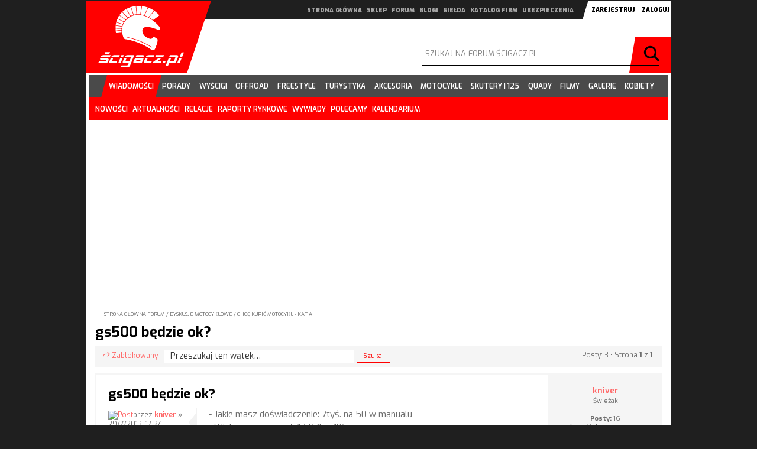

--- FILE ---
content_type: text/html; charset=UTF-8
request_url: https://forum.scigacz.pl/about91240.html
body_size: 43278
content:
<!-- placement Głównego billboardu 960x300 na stronie głównej serwisu   -->
<!--  -->
<!-- kod DFP SG_billboard_main -->
<!-- rozmiar DFP: 300x250, 320x70, 560x120, 950x200, 960x300 -->

<!DOCTYPE html>
<html dir="ltr" lang="pl">
<head>

<meta http-equiv="content-type" content="text/html; charset=UTF-8" />
<meta http-equiv="content-style-type" content="text/css" />
<meta http-equiv="content-language" content="pl" />
<meta http-equiv="imagetoolbar" content="no" />
<meta name="resource-type" content="document" />
<meta name="distribution" content="global" />
<meta name="keywords" content="" />
<meta name="description" content="Zobacz wątek - gs500 będzie ok?" />

<!-- TAG Google Analytics 4 dla Ścigacz wszystko --><!-- Google tag (gtag.js) -->
<script async src="https://www.googletagmanager.com/gtag/js?id=G-VE5BK39LHB"></script>
<script>
  window.dataLayer = window.dataLayer || [];
  function gtag(){dataLayer.push(arguments);}
  gtag('js', new Date());

  gtag('config', 'G-VE5BK39LHB');
</script>


<!-- TAG Google Analytics 4 dla forum --><!-- Google tag (gtag.js) -->
<script async src="https://www.googletagmanager.com/gtag/js?id=G-Y84J7SN38H"></script>
<script>
  window.dataLayer = window.dataLayer || [];
  function gtag(){dataLayer.push(arguments);}
  gtag('js', new Date());

  gtag('config', 'G-Y84J7SN38H');
</script>

<!-- GDPR Policy by Google -->
 
<script async src="https://pagead2.googlesyndication.com/pagead/js/adsbygoogle.js?client=ca-pub-6663269887505849"
     crossorigin="anonymous"></script>

<script data-ad-client="ca-pub-6663269887505849" async src="https://pagead2.googlesyndication.com/pagead/js/adsbygoogle.js"></script>

<!-- Facebook Pixel Code -->
<script>
  !function(f,b,e,v,n,t,s)
  {if(f.fbq)return;n=f.fbq=function(){n.callMethod?
  n.callMethod.apply(n,arguments):n.queue.push(arguments)};
  if(!f._fbq)f._fbq=n;n.push=n;n.loaded=!0;n.version='2.0';
  n.queue=[];t=b.createElement(e);t.async=!0;
  t.src=v;s=b.getElementsByTagName(e)[0];
  s.parentNode.insertBefore(t,s)}(window, document,'script',
  'https://connect.facebook.net/en_US/fbevents.js');
  fbq('init', '505297656647165');
  fbq('track', 'PageView');
</script>
<noscript><img height="1" width="1" style="display:none"
  src="https://www.facebook.com/tr?id=505297656647165&ev=PageView&noscript=1"
/></noscript>
<!-- End Facebook Pixel Code -->




<title>Zobacz wątek - gs500 będzie ok?</title>

<link rel="alternate" type="application/atom+xml" title="Kanał - Forum motocyklowe Ścigacz.pl" href="http://forum.scigacz.pl/feed.php" /><link rel="alternate" type="application/atom+xml" title="Kanał - Najnowsze wątki" href="http://forum.scigacz.pl/feed.php?mode=topics" /><link rel="alternate" type="application/atom+xml" title="Kanał - Dział - Chcę kupić motocykl - kat A" href="http://forum.scigacz.pl/feed.php?f=35" /><link rel="alternate" type="application/atom+xml" title="Kanał - Wątek - gs500 będzie ok?" href="http://forum.scigacz.pl/feed.php?f=35&amp;t=91240" />

<link href="https://fonts.googleapis.com/css?family=Exo:200,400,500,600,700,900" rel="stylesheet" type="text/css">
<script type="text/javascript">
// <![CDATA[
	var jump_page = 'Wprowadź numer strony, do której chcesz przejść:';
	var on_page = '1';
	var per_page = '';
	var base_url = '';
	var style_cookie = 'phpBBstyle';
	var style_cookie_settings = '; path=/; domain=.scigacz.pl';
	var onload_functions = new Array();
	var onunload_functions = new Array();

	

	/**
	* Find a member
	*/
	function find_username(url)
	{
		popup(url, 760, 570, '_usersearch');
		return false;
	}

	/**
	* New function for handling multiple calls to window.onload and window.unload by pentapenguin
	*/
	window.onload = function()
	{
		for (var i = 0; i < onload_functions.length; i++)
		{
			eval(onload_functions[i]);
		}
	};

	window.onunload = function()
	{
		for (var i = 0; i < onunload_functions.length; i++)
		{
			eval(onunload_functions[i]);
		}
	};

// ]]>
</script>
<script type="text/javascript" src="./styles/scigacz/template/styleswitcher.js"></script>
<script type="text/javascript" src="./styles/scigacz/template/forum_fn.js"></script>

<link href="./styles/scigacz/theme/print.css" rel="stylesheet" type="text/css" media="print" title="printonly" />
<link href="./style.php?id=2&amp;lang=pl&amp;sid=8aaab632e14f7032568990c6e3be3dc0" rel="stylesheet" type="text/css" media="screen, projection" />

<link href="./styles/scigacz/theme/normal.css" rel="stylesheet" type="text/css" title="A" />
<link href="./styles/scigacz/theme/medium.css" rel="alternate stylesheet" type="text/css" title="A+" />
<link href="./styles/scigacz/theme/large.css" rel="alternate stylesheet" type="text/css" title="A++" />



<meta content="width=device-width, initial-scale=1, maximum-scale=1, user-scalable=no" name="viewport">

<link href="//static2.scigacz.pl/build/css/forum.css" rel="stylesheet" type="text/css" />

<script src="//static2.scigacz.pl/build/public/lib/jquery/dist/jquery.min.js"></script>

<script type="text/javascript" src="//static.scigacz.pl/jsnc/z_logo_adb_checker_forum.js"></script>

<script type='text/javascript'>
(function() {
var useSSL = 'https:' == document.location.protocol;
var src = (useSSL ? 'https:' : 'http:') +
'//www.googletagservices.com/tag/js/gpt.js';
document.write('<scr' + 'ipt src="' + src + '"></scr' + 'ipt>');
})();
</script>

<!-- Sledzenie statystyk forum --><!-- Global site tag (gtag.js) - Google Analytics -->
<script async src="https://www.googletagmanager.com/gtag/js?id=UA-21638522-5"></script>
<script>
  window.dataLayer = window.dataLayer || [];
  function gtag(){dataLayer.push(arguments);}
  gtag('js', new Date());

  gtag('config', 'UA-21638522-5');
</script>

<!-- Sledzenie statystyk - scigacz wszystko --><!-- Global site tag (gtag.js) - Google Analytics -->
<script async src="https://www.googletagmanager.com/gtag/js?id=UA-21638522-4"></script>
<script>
  window.dataLayer = window.dataLayer || [];
  function gtag(){dataLayer.push(arguments);}
  gtag('js', new Date());

  gtag('config', 'UA-21638522-4');
</script>


<script charset='UTF-8' src='https://app.push-ad.com/?run=api/integration/963a8b406db6c97a2d51f1084ee90448b9b6f2f1d3c4a674b22a0e2fa1bece58.js' async></script>

<!-- Google Tag Manager -->
<script>(function(w,d,s,l,i){w[l]=w[l]||[];w[l].push(
{'gtm.start': new Date().getTime(),event:'gtm.js'}

);var f=d.getElementsByTagName(s)[0],
j=d.createElement(s),dl=l!='dataLayer'?'&l='+l:'';j.async=true;j.src=
'https://www.googletagmanager.com/gtm.js?id='+i+dl;f.parentNode.insertBefore(j,f);
})(window,document,'script','dataLayer','GTM-WR8HMFR');</script>
<!-- End Google Tag Manager -->
</head>

<!-- AdSense z konta nowego -->
<script data-ad-client="ca-pub-6663269887505849" async src="https://pagead2.googlesyndication.com/pagead/js/adsbygoogle.js"></script>

<!-- auto ads -->
<script data-ad-client="ca-pub-6663269887505849" async src="https://pagead2.googlesyndication.com/pagead/js/adsbygoogle.js"></script>

<body id="phpbb" class="section-viewtopic ltr rwd forum">

<!-- Google Tag Manager (noscript) -->
<noscript><iframe src="https://www.googletagmanager.com/ns.html?id=GTM-WR8HMFR"
height="0" width="0" style="display:none;visibility:hidden"></iframe></noscript>
<!-- End Google Tag Manager (noscript) --><!-- /106258004/FM_bg_premium --><!-- /106258004/Z_LOGO_ADB_CHECKER -->
          <div id='div-gpt-ad-1458476931625-0' style='height:1px;'>
            <script type='text/javascript'>
            googletag.cmd.push(function() { googletag.display('div-gpt-ad-1458476931625-0'); });
            </script>
          </div>

  <div class="wrap" id="wrap">
    <div class="container">
      <div class="row">
        <div id="main-top">
          <div id="main-logo">
            <h1><a href="/">Scigacz.pl</a></h1>
          </div>
          <div id="ad-main-top-header">
          <!-- /106258004/FM_logobrand_main -->          
          <div id='div-gpt-ad-1499420689719-1' >          
          <script>          
          googletag.cmd.push(function() { googletag.display('div-gpt-ad-1499420689719-1'); });          
          </script>          
          </div>
          </div>
          <div id="main-top-bar">
            <div class="chapters-nav">
              <button id="chapters-nav-toggle">menu działów</button>
              <nav>
                <ul>
                  <li><a href="https://www.scigacz.pl/">strona główna</a></li>
                  <li><a href="https://sklep.scigacz.pl/">sklep</a></li>
                  <li><a href="https://forum.scigacz.pl/">forum</a></li>
                  <li><a href="https://riderblog.pl/">blogi</a></li>
                  <li><a href="https://gielda.scigacz.pl/">giełda</a></li>
                  <li><a href="https://www.scigacz.pl/Katalog_motocyklowy,1,cz.html">katalog firm</a></li>
                  <li><a rel="nofollow" target="_blank" href="https://motocyklowe.pakietydealerskie.pl/indexlw1.php">ubezpieczenia</a></li>
                </ul>
              </nav>
            </div>
            
            <div id="login-wrap">
              
              <button onclick="window.location='./ucp.php?mode=register&amp;sid=8aaab632e14f7032568990c6e3be3dc0'">Zarejestruj</button>
              
              <button id="login-toggle" class="nav-mob-btn">Zaloguj</button>
              <form id="login" method="post" action="./ucp.php?mode=login&amp;sid=8aaab632e14f7032568990c6e3be3dc0">
                <div id="form-login-in">
                  <input type="text" name="username" placeholder="nick">
                  <input type="password" name="password" placeholder="hasło">
                  <button name="login" type="submit">zaloguj</button>
                </div>
                <input type="hidden" name="redirect" value="./viewtopic.php?t=91240&amp;sid=8aaab632e14f7032568990c6e3be3dc0" />

              </form>              
            </div>
            
          </div>

          <div id="search-wrap">
            <button id="search-toggle" class="nav-mob-btn">szukaj</button>
            <form id="search" method="post" action="./search.php?sid=8aaab632e14f7032568990c6e3be3dc0">
              <div class="r">
                <input type="text" name="keywords" placeholder="szukaj na forum.ścigacz.pl" value="" />               
              </div>
              <div class="submit">
                <button type="submit">Szukaj</button>
              </div>
            </form>
          </div>
        </div>
        <!-- top end --><!-- main-menu -->
        <div id="main-nav-wrap">
          <div id="main-nav">
            <button id="main-nav-toggle" class="nav-mob-btn">menu</button>
            <div class="container no-padding">
              <nav>
				<div class="chapters-nav">					
					<ul>
						<li><a href="https://www.scigacz.pl">strona główna</a></li>
						<li><a href="https://sklep.scigacz.pl/">sklep</a></li>
						<li><a href="https://forum.scigacz.pl/">forum</a></li>
						<li><a href="https://riderblog.pl/">blogi</a></li>
						<li><a href="https://grupy.scigacz.pl/">grupy</a></li>
						<li><a href="https://gielda.scigacz.pl/">giełda</a></li>
						<li><a href="https://scigacz.pl/Katalog_motocyklowy,1,cz.html">katalog firm</a></li>
                                                <li><a rel="nofollow" target="_blank" href="https://motocyklowe.pakietydealerskie.pl/indexlw1.php">ubezpieczenia</a></li>
					</ul>					
				</div>
				<ul class="main-menu">
                  <li class="active"><a href="https://www.scigacz.pl/Wiadomosci,100.html"><span>wiadomości</span></a>
                    <ul>
                      <!--<li><a href="https://www.scigacz.pl/Rajd,Dakar,22443.html">rajd dakar</a>
                      </li>-->
                      <li><a href="https://www.scigacz.pl/Najnowsze,w,serwisie,1981.html">nowości</a>
                      </li>
                      <li><a href="https://www.scigacz.pl/Aktualnosci,6.html">aktualności</a>
                      </li>
                      <li><a href="https://www.scigacz.pl/Relacje,z,imprez,881.html">relacje</a>
                      </li>
                      <li><a href="https://www.scigacz.pl/Rynek,motocyklowy,raporty,4692.html">raporty rynkowe</a>
                      </li>
                      <li><a href="https://www.scigacz.pl/Wywiady,1978.html">wywiady</a>
                      </li>
                      <li><a href="https://www.scigacz.pl/Polecamy,1773.html">polecamy</a>
                      </li>
                      <li class="last"><a href="https://www.scigacz.pl/Imprezy,motocyklowe,1932.html">kalendarium</a>
                      </li>
                    </ul>
                  </li>
                  <li><a href="https://www.scigacz.pl/Porady,dla,motocyklistow,237.html"><span>porady</span></a>
                    <ul>
                      <li><a href="https://www.scigacz.pl/Slownik,motocyklowy,leksykon,motoryzacyjny,dla,motocyklistow,12573.html">słownik motocyklowy</a>
                      </li>
                      <li><a href="https://www.scigacz.pl/Pierwsze,kroki,240.html">nauka jazdy</a>
                      </li>
                      <li><a href="https://www.scigacz.pl/Sprzet,9759.html">sprzęt</a>
                      </li>
                      <li><a href="https://www.scigacz.pl/Technika,jazdy,243.html">technika jazdy</a>
                      </li>
                      <li><a href="https://www.scigacz.pl/Prawo,239.html">prawo</a>
                      </li>
                      <li><a href="https://www.scigacz.pl/Mechanika,motocyklowa,244.html">mechanika</a>
                      </li>
                      <li><a href="https://www.scigacz.pl/Bezpieczenstwo,242.html">bezpieczeństwo</a>
                      </li>
                      <li><a href="https://www.scigacz.pl/Obsluga,motocykla,241.html">eksploatacja</a>
                      </li>
                      <li><a href="https://www.scigacz.pl/Sporty,motocyklowe,238.html">sporty</a>
                      </li>
                      <li><a href="https://www.scigacz.pl/Jazda,ekstremalna,245.html">freestyle</a>
                      </li>
                      <li><a href="https://www.scigacz.pl/Skutery,4676.html">skutery</a>
                      </li>
                      <li class="last"><a href="https://www.scigacz.pl/Savoir-vivre,9760.html">savoir-vivre</a>
                      </li>
                    </ul>
                  </li>
                  <li><a href="https://www.scigacz.pl/Wyscigi,motocyklowe,78.html"><span>wyścigi</span></a>
                    <ul>
                      <li><a href="https://www.scigacz.pl/WMMP,81.html">wmmp</a>
                      </li>
                      <li><a href="https://www.scigacz.pl/MotoGP,622.html">motogp</a>
                      </li>
                      <li><a href="https://www.scigacz.pl/WSBK,640.html">wsbk</a>
                      </li>
                      <li><a href="https://www.scigacz.pl/Gymkhana,18612.html">gymkhana</a>
                      </li>
                      <li class="last"><a href="https://www.scigacz.pl/Inne,2898.html">inne</a>
                      </li>
                    </ul>
                  </li>
                  <li><a href="https://www.scigacz.pl/Offroad,2254.html"><span>offroad</span></a>
                    <ul>
                      <li><a href="https://www.scigacz.pl/Motocross,2723.html">motocross</a>
                      </li>
                      <li><a href="https://www.scigacz.pl/Enduro,1804.html">enduro</a>
                      </li>
                      <li><a href="https://www.scigacz.pl/Cross,Country,13549.html">cross country</a>
                      </li>
                      <li><a href="https://www.scigacz.pl/Supermoto,1966.html">supermoto</a>
                      </li>
                      <li class="last"><a href="https://www.scigacz.pl/Trial,2726.html">trial</a>
                      </li>
                    </ul>
                  </li>
                  <li><a href="https://www.scigacz.pl/Freestyle,4714.html"><span>freestyle</span></a>
                    <ul>
                      <li><a href="https://www.scigacz.pl/FMX,2724.html">fmx</a>
                      </li>
                      <li class="last"><a href="https://www.scigacz.pl/Stunt,4716.html">stunt</a>
                      </li>
                    </ul>
                  </li>
                  <li><a href="https://www.scigacz.pl/Turystyka,motocyklowa,2248.html"><span>turystyka</span></a>
                    <ul>
                      <li></li>
                    </ul>
                  </li>
                  <li><a href="https://www.scigacz.pl/Akcesoria,motocyklowe,2247.html"><span>akcesoria</span></a>
                    <ul>
                      <li><a href="https://www.scigacz.pl/Testy,akcesoriow,21336.html">testy</a>
                      </li>
                      <li><a href="https://www.scigacz.pl/Kaski,motocyklowe,4983.html">kaski</a>
                      </li>
                      <li><a href="https://www.scigacz.pl/Opony,motocyklowe,5013.html">opony</a>
                      </li>
                      <li><a href="https://www.scigacz.pl/Odziez,Motocyklowa,5172.html">odzież</a>
                      </li>
                      <li><a href="https://www.scigacz.pl/Kombinezony,Motocyklowe,5160.html">kombinezony</a>
                      </li>
                      <li><a href="https://www.scigacz.pl/Buty,Motocyklowe,5163.html">buty</a>
                      </li>
                      <li><a href="https://www.scigacz.pl/Rekawiczki,Motocyklowe,5079.html">rękawiczki</a>
                      </li>
                      <li><a href="https://www.scigacz.pl/Elektronika,komunikacja,i,nawigacja,5953.html">elektronika</a>
                      </li>
                      <li><a href="https://www.scigacz.pl/Protectory,5076.html">protektory</a>
                      </li>
                      <li><a href="https://www.scigacz.pl/Kufry,i,torby,motocyklowe,5022.html">kufry</a>
                      </li>
                      <li><a href="https://www.scigacz.pl/Gogle,i,Okulary,Motocyklowe,5073.html">gogle</a>
                      </li>
                      <li class="last"><a href="https://www.scigacz.pl/Pozostale,akcesoria,motocyklowe,8757.html">inne</a>
                      </li>
                    </ul>
                  </li>
                  <li><a href="https://www.scigacz.pl/Akcesoria,motocyklowe,2247.html"><span>motocykle</span></a>
                    <ul>
                      <li><a href="https://www.scigacz.pl/Motocykle,103.html">katalog motocykli</a>
                      </li>
                      <li><a href="https://www.scigacz.pl/Testy,motocykli,1044.html">testy</a>
                      </li>
                      <li><a href="https://www.scigacz.pl/Motonowosci,54.html">nowości</a>
                      </li>
                      <li><a href="https://www.scigacz.pl/Motocykle,uzywane,599.html">motocykle używane</a>
                      </li>
                      <li><a href="https://www.scigacz.pl/Motocykle,egzotyczne,spostrzezenia,71.html">egzotyczne</a>
                      </li>
                      <li class="last"><a href="https://www.scigacz.pl/Imprezy,motocyklowe,1932.html">kalendarium imprez</a>
                      </li>
                    </ul>
                  </li>
                  <li><a href="https://www.scigacz.pl/Skutery,7.html"><span>skutery i 125</span></a>
                    <ul>
                      <li><a href="https://www.scigacz.pl/Skutery,i,125-tki,3968.html">katalog skuterów i 125</a>
                      </li>
                      <li><a href="https://www.scigacz.pl/Ze,swiata,skuterow,i,125-tek,1782.html">wiadomości</a>
                      </li>
                      <li><a href="https://www.scigacz.pl/Testujemy,skutery,6245.html">testy</a>
                      </li>
                      <li><a href="https://www.scigacz.pl/Skutery,4676.html">porady</a>
                      </li>
                      <li class="last"><a href="https://www.scigacz.pl/Imprezy,motocyklowe,1932,kat,skutery_polska.html">kalendarium imprez</a>
                      </li>
                    </ul>
                  </li>
                  <li><a href="https://www.scigacz.pl/Quady,2091.html"><span>quady</span></a>
                    <ul>
                      <li><a href="https://www.scigacz.pl/Quady,i,ATV,Baza,9392.html">katalog quadów i atv</a>
                      </li>
                      <li><a href="https://www.scigacz.pl/Aktualnosci,2771.html">wiadomości</a>
                      </li>
                      <li><a href="https://www.scigacz.pl/Testy,quadow,6418.html">testy</a>
                      </li>
                      <li><a href="https://www.scigacz.pl/Przeprawy,quadowe,7499.html">przeprawy</a>
                      </li>
                      <li><a href="https://www.scigacz.pl/Supermoto,quadow,7501.html">supermoto</a>
                      </li>
                      <li><a href="https://www.scigacz.pl/Motocross,quadow,7500.html">motocross</a>
                      </li>
                      <li><a href="https://www.scigacz.pl/Cross-country,quadow,7502.html">cross country</a>
                      </li>
                      <li class="last"><a href="https://www.scigacz.pl/Imprezy,motocyklowe,1932,kat,quady_polska.html">kalendarium imprez</a>
                      </li>
                    </ul>
                  </li>
                  <li><a href="https://filmy.scigacz.pl/"><span>filmy</span></a>
                    <ul>
                      <li><a href="https://www.scigacz.pl/Hydepark,2277.html">hydepark</a>
                      </li>
                      <li><a href="https://www.scigacz.pl/Teledyski,2004.html">teledyski</a>
                      </li>
                      <li><a href="https://www.scigacz.pl/Wypadki,13.html">wypadki</a>
                      </li>
                      <li><a href="https://www.scigacz.pl/Czad,12.html">jazda</a>
                      </li>
                      <li><a href="https://www.scigacz.pl/Technika,14.html">technika</a>
                      </li>
                      <li><a href="https://www.scigacz.pl/Wsady,2345.html">wsady</a>
                      </li>
                      <li class="last"><a href="https://www.scigacz.pl/Inne,15.html">inne</a>
                      </li>
                    </ul>
                  </li>
                  <li><a href="https://www.scigacz.pl/Galeria,1766.html"><span>galerie</span></a>
                    <ul>
                      <li><a href="https://www.scigacz.pl/Galerie,foto,2025.html">galerie foto</a>
                      </li>
                      <li><a href="https://www.scigacz.pl/Zdjecia,motocykli,938.html">zdjęcia</a>
                      </li>
                      <li class="last"><a href="https://www.scigacz.pl/Tapety,954.html">tapety na pulpit</a>
                      </li>
                    </ul>
                  </li>
                  <li><a href="https://www.scigacz.pl/Kobiety,7647.html"><span>kobiety</span></a>
                    <ul>
                      <li></li>
                    </ul>
                  </li>
                </ul>
              </nav>
              <div id="progressbar-wrap">
                <progress value="0"></progress>
              </div>
            </div>
          </div>
        </div>

        <div id="main-ad-wrap" class="contInAdv">
          <!-- /106258004/FM_billboard_main -->

 <!-- no active creation file in BILLBOARD 960x for this impression -->
<!-- placement GĹĂłwnego billboardu 960x300 w dziale wiadomości   -->
<!--  -->
<!-- kod DFP SG_WIA_billboard_main -->
<!-- rozmiar DFP: 300x250, 320x70, 560x120, 950x200, 960x300 -->

 <script async src="//pagead2.googlesyndication.com/pagead/js/adsbygoogle.js"></script>
 <ins class="adsbygoogle"
     style="display:block; text-align:center;"
     data-ad-layout="in-article"
     data-ad-format="fluid"
     data-ad-client="ca-pub-6663269887505849"
     data-ad-slot="3145719818"></ins>
 <script> 
   (adsbygoogle = window.adsbygoogle || []).push({});  
 </script>
		<!-- Global site tag (gtag.js) - Google Analytics nowy Tag GA4 Test 1.0 --> 
 <script async src="https://www.googletagmanager.com/gtag/js?id=G-EGC4GEL8Q0"></script> 
 <script> 
window.dataLayer = window.dataLayer || []; 
   function gtag(){dataLayer.push(arguments);} 
   gtag('js', new Date()); 
  
 		gtag('config', 'G-EGC4GEL8Q0', { 
		'page_title' : '2023_07_01_FORUM_NAS_AdSense_Auto_Code', 
 		'page_location': '/Billboard_960/2023_07_01_FORUM_NAS_AdSense_Auto_Code'
 		}); 
 </script> 
		<!-- Global site tag (gtag.js) - Google Analytics nowy Tag GA4 Test 1.1 --> 
<script async src="https://www.googletagmanager.com/gtag/js?id=G-EGC4GEL8Q0"></script> 
<script> 
window.dataLayer = window.dataLayer || []; 
  function gtag(){dataLayer.push(arguments);} 
  gtag('js', new Date()); 
 
		gtag('config', 'G-EGC4GEL8Q0', { 
		'page_title' : '2023_07_01_FORUM_NAS_AdSense_Auto_Code', 
		'page_location': '/Billboard_960/2023_07_01_FORUM_NAS_AdSense_Auto_Code'
		}); 
</script> 
<!-- strt --><div style="position:absolute; bottom: 1px; right 1px;"><img width="1" height="1" src="https://www.scigacz.pl/codeboard/__delivery.php?creation=Billboard_960/2023_07_01_FORUM_NAS_AdSense_Auto_Code^20210101^20991231^000000000^ACFJKLMNOPQTVWYZ^000^-^-^.php&forum=1" style="width: 1px; height: 1px;" alt="NAS Analytics TAG"/></div><!-- end -->


          <div id='alternate_ad_billboard'> </div>
        </div>       
         <div id="main-content">    
          	<div class="container">
                <div class="breadcrumb">
                   <a href="./index.php?sid=8aaab632e14f7032568990c6e3be3dc0">Strona główna forum</a>  / <a href="./viewforum.php?f=38&amp;sid=8aaab632e14f7032568990c6e3be3dc0">Dyskusje motocyklowe</a> / <a href="./viewforum.php?f=35&amp;sid=8aaab632e14f7032568990c6e3be3dc0">Chcę kupić motocykl - kat A</a>
                 </div>
<h2><a href="./viewtopic.php?f=35&amp;t=91240&amp;sid=8aaab632e14f7032568990c6e3be3dc0">gs500 będzie ok?</a></h2>
<!-- NOTE: remove the style="display: none" when you want to have the forum description on the topic body --><div style="display: none !important;">Chcesz kupić swój pierwszy lub kolejny motocykl. Nie wiesz jak wybrać. Zadaj pytanie tutaj.<br />Pytania o enduro, cross-y, skutery, motorowery, motocykle o pojemności do 250 ccm odpowiednio w działach niżej.<br />_________<br />Moderują: Black-Ghost, Boshi, Rosiboj, Lagiboy<br /></div>

<div class="topic-actions">

	<div class="buttons">
	
		<div class="locked-icon"><a href="./posting.php?mode=reply&amp;f=35&amp;t=91240&amp;sid=8aaab632e14f7032568990c6e3be3dc0" title="Ten wątek jest zablokowany. Nie możesz w nim pisać ani edytować postów."><span class="icon icon-i113_reply"></span>Zablokowany</a></div>
	
	</div>

	
		<div class="search-box">
			<form method="get" id="topic-search" action="./search.php?sid=8aaab632e14f7032568990c6e3be3dc0">
			<fieldset>
				<input class="inputbox search tiny"  type="text" name="keywords" id="search_keywords" size="20" value="Przeszukaj ten wątek…" onclick="if(this.value=='Przeszukaj ten wątek…')this.value='';" onblur="if(this.value=='')this.value='Przeszukaj ten wątek…';" />
				<input class="button2" type="submit" value="Szukaj" />
				<input type="hidden" name="t" value="91240" />
<input type="hidden" name="sf" value="msgonly" />
<input type="hidden" name="sid" value="8aaab632e14f7032568990c6e3be3dc0" />

			</fieldset>
			</form>
		</div>
	
		<div class="pagination">
			Posty: 3
			 &bull; Strona <strong>1</strong> z <strong>1</strong>
		</div>
	

</div>
<div class="clear"></div>


	<div id="p906861" class="post bg2">
		<div class="inner">
			<div class="postbody">
				

				<h3 class="first"><a href="#p906861">gs500 będzie ok?</a></h3>
				<p class="author"><a href="./viewtopic.php?p=906861&amp;sid=8aaab632e14f7032568990c6e3be3dc0#p906861"><img src="./styles/scigacz/imageset/icon_post_target.gif" width="11" height="9" alt="Post" title="Post" /></a>przez <strong><a href="./memberlist.php?mode=viewprofile&amp;u=83666&amp;sid=8aaab632e14f7032568990c6e3be3dc0">kniver</a></strong> &raquo; 29/7/2013, 17:24 </p>

				

				<div class="content">- Jakie masz doświadczenie: 7tyś. na 50 w manualu
<br />- Wiek, waga, wzrost: 17, 82kg, 191
<br />- Do jakich celów chcesz używać motocykla: głównie dłuższe trasy, czasem podjechać do miasta
<br />- Ile kilometrów chcesz przelatać w sezonie: nie jestem w stanie stwierdzić
<br />- Ile gotówki masz na sam motocykl i czy pomyślałeś o ciuchach: moto+kombinezon+kask=10tyś.
<br />- Jaki budżet możesz przeznaczyć na jego utrzymanie w sezonie: ile będzie trzeba, aby sprawnie działał (oczywiście bez przesady)
<br />- Jakie motocykle Ci się podobają - nakedy
<br />- Które modele na tą chwilę przyciągnęły Twoją uwagę: suzuki gs500E
<br />
<br />za rok robie prawko na a2 i chciałbym kupić sobie motorek którym mógłbym zarówno podjechać do miasta jak i wyruszyć dalej. czy to będzie odpowiednie moto? wiele osób na forum pisze, że dla wysokich gs500 jest nie bardzo, z kolei ci co na nim jeździli twierdzą że nie ma to większego znaczenia. czytałem artykuł na scigacz.pl o wyprawach za granice na suzuki gs500, nikt nie narzekał na sprawowanie moto w dłuższej trasie. co o tym myślicie? i jak najlepiej rozdzielić koszty motocykl-ciuchy, gdy posiadam 10tyś? w jakim stanie kupie moto za tą kase?</div>

				

			</div>
		

		
			<dl class="postprofile" id="profile906861">
			<dt>
				<a href="./memberlist.php?mode=viewprofile&amp;u=83666&amp;sid=8aaab632e14f7032568990c6e3be3dc0">kniver</a>
			</dt>

			<dd>Świeżak</dd>

		<dd>&nbsp;</dd>

		<dd><strong>Posty:</strong> 16</dd><dd><strong>Dołączył(a):</strong> 29/7/2013, 17:17</dd>
			<dd>
				<ul class="profile-icons">
					<li class="pm-icon"><a href="./ucp.php?i=pm&amp;mode=compose&amp;action=quotepost&amp;p=906861&amp;sid=8aaab632e14f7032568990c6e3be3dc0" title="Prywatna wiadomość"><span>Prywatna wiadomość</span></a></li>
				</ul>
			</dd>
		

		</dl>
	

		<div class="back2top"><a href="#wrap" class="top" title="Góra">Góra</a></div>
		
		</div>
		
	</div>
  
	<hr class="divider" />  
    
    
    <div class="post bg2">
      <div class="inner">        
        <div>          
          <div class="content">
            <!-- /106258004/FM_box_cnt_300x250 -->
            <center>

<script async src="https://pagead2.googlesyndication.com/pagead/js/adsbygoogle.js"></script>

<!-- FORUM inForum BOX -->

<ins class="adsbygoogle"
     style="display:block"
     data-ad-client="ca-pub-6663269887505849"
     data-ad-slot="6320660642"
     data-ad-format="auto"
     data-full-width-responsive="true"></ins>
<script>
     (adsbygoogle = window.adsbygoogle || []).push({});
</script>


<!-- --------------------------------------- --><!-- --------------------------------------- -->



            </center>
          </div>
        </div>
        
      </div>
    </div>
    <hr class="divider" />
    
	<div id="p906915" class="post bg1">
		<div class="inner">
			<div class="postbody">
				

				<h3 ><a href="#p906915"></a></h3>
				<p class="author"><a href="./viewtopic.php?p=906915&amp;sid=8aaab632e14f7032568990c6e3be3dc0#p906915"><img src="./styles/scigacz/imageset/icon_post_target.gif" width="11" height="9" alt="Post" title="Post" /></a>przez <strong><a href="./memberlist.php?mode=viewprofile&amp;u=79325&amp;sid=8aaab632e14f7032568990c6e3be3dc0">jasnoksieznik</a></strong> &raquo; 29/7/2013, 22:54 </p>

				

				<div class="content">Poczekaj az bedziesz mial prawko, gdyz:
<br />
<br />- moze Ci sie zwiekszyc budzet, bo dozbierasz
<br />- moze Ci sie zmniejszyc budzet, bo wydasz, np. na egzaminy
<br />- moze Ci przejdzie, czego Ci nie zycze
<br />- moze Cie nie bedzie kusilo, zeby jezdzic bez prawka. Za jazde po drogach publicznych bez prawka urywamy glowy przy samej d*.* <img src="./images/smilies/icon_evil.gif" alt=":evil:" title="Evil or Very Mad" /> 
<br />- Moze Cie na kursie wsiadziesz na 2-3 rozne moto i bedziesz wiedzial wiecej
<br />- lepsze technologicznie moto stanieja do tego czasu
<br />
<br />Kupujac GSa (w dobrym stanie) raczej nie popelnisz bledu - to polecane moto dla poczatkujacych. Jak juz zrobisz prawko, przymierz sie do kilku roznych piecsetek w jakims dobrym komisie i bedziesz wiedzial, co dla Ciebie najlepsze.</div>

				

			</div>
		

		
			<dl class="postprofile" id="profile906915">
			<dt>
				<a href="./memberlist.php?mode=viewprofile&amp;u=79325&amp;sid=8aaab632e14f7032568990c6e3be3dc0"><img src="./download/file.php?avatar=79325.png" width="95" height="94" alt="Avatar użytkownika" /></a><br />
				<a href="./memberlist.php?mode=viewprofile&amp;u=79325&amp;sid=8aaab632e14f7032568990c6e3be3dc0">jasnoksieznik</a>
			</dt>

			<dd>Stały bywalec</dd>

		<dd>&nbsp;</dd>

		<dd><strong>Posty:</strong> 1461</dd><dd><strong>Dołączył(a):</strong> 15/2/2013, 12:36</dd><dd><strong>Lokalizacja:</strong> Monachium</dd>
			<dd>
				<ul class="profile-icons">
					<li class="pm-icon"><a href="./ucp.php?i=pm&amp;mode=compose&amp;action=quotepost&amp;p=906915&amp;sid=8aaab632e14f7032568990c6e3be3dc0" title="Prywatna wiadomość"><span>Prywatna wiadomość</span></a></li>
				</ul>
			</dd>
		

		</dl>
	

		<div class="back2top"><a href="#wrap" class="top" title="Góra">Góra</a></div>
		
		</div>
		
	</div>
  
	<hr class="divider" />  
    
    
    <div class="post bg2">
      <div class="inner">        
        <div>          
          <div class="content">
            <!-- /106258004/FM_box_cnt_300x250 -->
            <center>

<script data-adscript src='https://servedbysmart.com?uid=5cd96c89475de80012f86112&w=300&h=250&click='></script>

            </center>
          </div>
        </div>
        
      </div>
    </div>
    <hr class="divider" />
    
	<div id="p906940" class="post bg2">
		<div class="inner">
			<div class="postbody">
				

				<h3 ><a href="#p906940"></a></h3>
				<p class="author"><a href="./viewtopic.php?p=906940&amp;sid=8aaab632e14f7032568990c6e3be3dc0#p906940"><img src="./styles/scigacz/imageset/icon_post_target.gif" width="11" height="9" alt="Post" title="Post" /></a>przez <strong><a href="./memberlist.php?mode=viewprofile&amp;u=70332&amp;sid=8aaab632e14f7032568990c6e3be3dc0" style="color: #AA0000;" class="username-coloured">rosiboj</a></strong> &raquo; 30/7/2013, 08:48 </p>

				

				<div class="content">Zrob prawko wtedy kup motocykl, z tego co mowisz masz jeszcze rok czasu wiec dalsza dyskusja na temat co bedzie za rok nie ma sensu.</div>

				<div id="sig906940" class="signature">Tysiąc serc jedno bicie one direction ponad życie</div>

			</div>
		

		
			<dl class="postprofile" id="profile906940">
			<dt>
				<a href="./memberlist.php?mode=viewprofile&amp;u=70332&amp;sid=8aaab632e14f7032568990c6e3be3dc0"><img src="http://img.hopaj.pl/images/2/0/20fd6844a053647a21b43df52f6bf5da.gif" width="95" height="95" alt="Avatar użytkownika" /></a><br />
				<a href="./memberlist.php?mode=viewprofile&amp;u=70332&amp;sid=8aaab632e14f7032568990c6e3be3dc0" style="color: #AA0000;" class="username-coloured">rosiboj</a>
			</dt>

			<dd>Moderator</dd>

		<dd>&nbsp;</dd>

		<dd><strong>Posty:</strong> 2217</dd><dd><strong>Dołączył(a):</strong> 8/3/2012, 15:29</dd><dd><strong>Lokalizacja:</strong> mam wiedziec?</dd>
			<dd>
				<ul class="profile-icons">
					<li class="pm-icon"><a href="./ucp.php?i=pm&amp;mode=compose&amp;action=quotepost&amp;p=906940&amp;sid=8aaab632e14f7032568990c6e3be3dc0" title="Prywatna wiadomość"><span>Prywatna wiadomość</span></a></li>
				</ul>
			</dd>
		

		</dl>
	

		<div class="back2top"><a href="#wrap" class="top" title="Góra">Góra</a></div>
		
		</div>
		
	</div>
  
	<hr class="divider" />  
    
    
	<form id="viewtopic" method="post" action="./viewtopic.php?f=35&amp;t=91240&amp;sid=8aaab632e14f7032568990c6e3be3dc0">

	<fieldset class="display-options" style="margin-top: 0; ">
		
		<label>Wyświetl posty nie starsze niż: <select name="st" id="st"><option value="0" selected="selected">Wszystkie posty</option><option value="1">dzień</option><option value="7">tydzień</option><option value="14">2 tygodnie</option><option value="30">miesiąc</option><option value="90">3 miesiące</option><option value="180">6 miesięcy</option><option value="365">rok</option></select></label>
		<label>Sortuj wg <select name="sk" id="sk"><option value="a">Autor</option><option value="t" selected="selected">Data</option><option value="s">Tytuł</option></select></label> <label><select name="sd" id="sd"><option value="a" selected="selected">Rosnąco</option><option value="d">Malejąco</option></select> <input type="submit" name="sort" value="Przejdź" class="button2" /></label>
		
	</fieldset>

	</form>
	<hr />


<div class="topic-actions">
	<div class="buttons">
	
		<div class="locked-icon"><a href="./posting.php?mode=reply&amp;f=35&amp;t=91240&amp;sid=8aaab632e14f7032568990c6e3be3dc0" title="Ten wątek jest zablokowany. Nie możesz w nim pisać ani edytować postów."><span></span>Zablokowany</a></div>
	
	</div>

	
		<div class="pagination">
			Posty: 3
			 &bull; Strona <strong>1</strong> z <strong>1</strong>
		</div>
	
</div>
<br/>

	<p></p><p><a href="./forum-35.html" class="left-box left" accesskey="r">Powrót do Chcę kupić motocykl - kat A</a></p>

	<form method="post" id="jumpbox" action="./viewforum.php?sid=8aaab632e14f7032568990c6e3be3dc0" onsubmit="if(this.f.value == -1){return false;}">

	
		<fieldset class="jumpbox">
	
			<label for="f" accesskey="j">Skocz do:</label>
			<select name="f" id="f" onchange="if(this.options[this.selectedIndex].value != -1){ document.forms['jumpbox'].submit() }">
			
				<option value="-1">Wybierz dział</option>
			<option value="-1">------------------</option>
				<option value="38">Dyskusje motocyklowe</option>
			
				<option value="1">&nbsp; &nbsp;Motocykle</option>
			
				<option value="34">&nbsp; &nbsp;Oceny ofert sprzedaży.</option>
			
				<option value="35" selected="selected">&nbsp; &nbsp;Chcę kupić motocykl - kat A</option>
			
				<option value="36">&nbsp; &nbsp;Motocykle na kategorie A2</option>
			
				<option value="37">&nbsp; &nbsp;Motocykle od 51 do 125 ccm - kategoria A1/B</option>
			
				<option value="13">&nbsp; &nbsp;Motorowery do 50 ccm</option>
			
				<option value="14">&nbsp; &nbsp;Offroad</option>
			
				<option value="19">&nbsp; &nbsp;Quady</option>
			
				<option value="25">&nbsp; &nbsp;Turystyka motocyklowa</option>
			
				<option value="21">&nbsp; &nbsp;Akcesoria motocyklowe</option>
			
				<option value="7">&nbsp; &nbsp;Komentarze do artykułów na Ścigacz.pl</option>
			
				<option value="24">&nbsp; &nbsp;Komentarze do Katalogu Firm</option>
			
				<option value="16">&nbsp; &nbsp;Zawartość sklepu i serwisu Ścigacz.pl</option>
			
				<option value="39">Poradniki motocyklowe</option>
			
				<option value="8">&nbsp; &nbsp;Technika jazdy</option>
			
				<option value="9">&nbsp; &nbsp;Mechanika motocyklowa</option>
			
				<option value="17">&nbsp; &nbsp;Prawo</option>
			
				<option value="40">Sporty motocyklowe</option>
			
				<option value="3">&nbsp; &nbsp;MotoGP, WSB, MMP</option>
			
				<option value="30">&nbsp; &nbsp;Motocross, Enduro, Cross Country, Trial...</option>
			
				<option value="20">&nbsp; &nbsp;Żużel</option>
			
				<option value="11">&nbsp; &nbsp;Stowarzyszenie Streetfighter</option>
			
				<option value="41">Inne</option>
			
				<option value="5">&nbsp; &nbsp;Hydepark</option>
			
				<option value="4">&nbsp; &nbsp;Imprezy, spotkania, zloty, pokazy motocyklowe</option>
			
				<option value="23">&nbsp; &nbsp;Emigranci Ścigacz.pl</option>
			
				<option value="22">&nbsp; &nbsp;VIP Ścigacz.pl</option>
			
				<option value="12">&nbsp; &nbsp;Prywatne forum redakcji Ścigacz.pl</option>
			
				<option value="32">&nbsp; &nbsp;Forum Moderatorów</option>
			
				<option value="33">&nbsp; &nbsp;Smietnik</option>
			
				<option value="42">Ogłoszenia - nie zapomnij o gielda.scigacz.pl</option>
			
				<option value="27">&nbsp; &nbsp;Motocykle, skutery, quady - dodaj też ogłoszenie na gielda.scigacz.pl</option>
			
				<option value="6">&nbsp; &nbsp;Ogłoszenia drobne</option>
			
				<option value="29">&nbsp; &nbsp;Skradziono / zgubiono</option>
			
				<option value="28">&nbsp; &nbsp;Praca</option>
			
				<option value="10">&nbsp; &nbsp;Ogłoszenia administracyjne</option>
			
			</select>
			<input type="submit" value="Przejdź" class="button2" />
		</fieldset>
	</form>


<br/>

<br/>

	<h3><a href="./viewonline.php?sid=8aaab632e14f7032568990c6e3be3dc0">Kto przegląda forum</a></h3>
	<p>Użytkownicy przeglądający ten dział: Brak zidentyfikowanych użytkowników i 3 gości</p>

<br/><br/><br/>                    
                    </div>
                  </div>
                </div>
              </div>
              <div class="container">
                <div class="row">
                  <div class="col-md-15">
                  </div>
                  <div class="col-md-9">
                    <div class="row" id="main-footer">
                      <div class="col-md-24">                        
                        Bądź z nami na bieżąco:
                        <a href="https://www.facebook.com/scigaczpl/" class="icon i_107_facebook"><span>facebook</span></a>
                        <span class="akonet">Realizacja: <a href="http://www.akonet.pl">Akonet</a></span>
                      </div>
                    </div>
                  </div>
                </div>
              
            </div>
          </div>
        </div>
      </div>
    </div>
  </div>
  <div id="up-href">
    <a href="#main-top"><span>na g�r�</span></a>
  </div>

<script type='text/javascript'>
var $ = jQuery.noConflict();
</script>
  <script src="//static2.scigacz.pl/build/js/modernizr-custom.js"></script>
  <script src="//static2.scigacz.pl/build/public/lib/lightslider/dist/js/lightslider.min.js"></script>
  <script src="//static2.scigacz.pl/build/js/main.js"></script>


<div>
	<a id="bottom" name="bottom" accesskey="z"></a>
	
</div>

 
<!-- (C)2000-2013 Gemius SA - gemiusAudience / pp.scigacz.pl / forum -->
<script type="text/javascript">
<!--//--><![CDATA[//><!--
var pp_gemius_identifier = 'oqiQ_3Lfo0nDoRQ5f7Sk.bS47O_yMyw.PbQJGy44Fun.07';
// lines below shouldn't be edited
function gemius_pending(i) { window[i] = window[i] || function() {var x = window[i+'_pdata'] = window[i+'_pdata'] || []; x[x.length]=arguments;};};
gemius_pending('gemius_hit'); gemius_pending('gemius_event'); gemius_pending('pp_gemius_hit'); gemius_pending('pp_gemius_event');
(function(d,t) {try {var gt=d.createElement(t),s=d.getElementsByTagName(t)[0],l='http'+((location.protocol=='https:')?'s':''); gt.setAttribute('async','async');
gt.setAttribute('defer','defer'); gt.src=l+'://gapl.hit.gemius.pl/xgemius.js'; s.parentNode.insertBefore(gt,s);} catch (e) {}})(document,'script');
//--><!]]>
</script>

</body>
</html>

--- FILE ---
content_type: text/html; charset=utf-8
request_url: https://www.google.com/recaptcha/api2/aframe
body_size: 138
content:
<!DOCTYPE HTML><html><head><meta http-equiv="content-type" content="text/html; charset=UTF-8"></head><body><script nonce="Mv3HOhYy-4nuDBEGQ0RT5Q">/** Anti-fraud and anti-abuse applications only. See google.com/recaptcha */ try{var clients={'sodar':'https://pagead2.googlesyndication.com/pagead/sodar?'};window.addEventListener("message",function(a){try{if(a.source===window.parent){var b=JSON.parse(a.data);var c=clients[b['id']];if(c){var d=document.createElement('img');d.src=c+b['params']+'&rc='+(localStorage.getItem("rc::a")?sessionStorage.getItem("rc::b"):"");window.document.body.appendChild(d);sessionStorage.setItem("rc::e",parseInt(sessionStorage.getItem("rc::e")||0)+1);localStorage.setItem("rc::h",'1769524592443');}}}catch(b){}});window.parent.postMessage("_grecaptcha_ready", "*");}catch(b){}</script></body></html>

--- FILE ---
content_type: text/javascript
request_url: https://static.scigacz.pl/jsnc/z_logo_adb_checker_forum.js
body_size: 3191
content:

(function(i,s,o,g,r,a,m){i['GoogleAnalyticsObject']=r;i[r]=i[r]||function(){
(i[r].q=i[r].q||[]).push(arguments)},i[r].l=1*new Date();a=s.createElement(o),
m=s.getElementsByTagName(o)[0];a.async=1;a.src=g;m.parentNode.insertBefore(a,m)
})(window,document,'script','//www.google-analytics.com/analytics.js','ga1');
      
      
(function () {
window.setTimeout(function () {
if (document.getElementById('div-gpt-ad-1458476931625-0').clientHeight < 1) {
//alert("Wykryli.my problem z ustawieniami Twojej przegl.darki. Nasz serwis jest utrzymywany z reklam. Ogl.danie reklam jest form. wynagrodzenia za nasz. prac�. Dzi�ki temu mo�emy udost�pnia� Ci ten serwis ze wszystkimi tre.ciami w obecnej formie. Wy�.czenie reklam oznacza pozbawienie nas mo�liwo.ci dalszego tworzenia tej strony. Je�eli masz zainstalowany system blokuj.cy reklamy, to prosimy o jego wy�.czenie lub o nie korzystanie ze .cigacz.pl. Je�eli nie blokujesz reklam, a wykryty przez nas problem jest wynikiem specyficznej konfiguracji Twojej przegl.darki, to przepraszamy za utrudnianie Ci korzystania ze .cigacz.pl.");
ga1('create', 'UA-21638522-30', 'auto');
ga1('send', 'pageview');

    var adbh_bbrd_750 = document.createElement('script');
        adbh_bbrd_750.type = 'text/javascript';
        adbh_bbrd_750.async = true;
        adbh_bbrd_750.src = '//www.scigacz.pl/jsnc/zadbh_bbrd_750_2_forum.js';

    var s_adbh_bbrd_750 = document.getElementsByTagName('script')[0];
        s_adbh_bbrd_750.parentNode.insertBefore(adbh_bbrd_750, s_adbh_bbrd_750);

// document.getElementById('alternate_ad_billboard').innerHTML = "<center>U�ywasz AdBlokera?</center>";
// document.getElementById('alternate_ad_belka_420').innerHTML = "<center>U�ywasz AdBlokera?</center>";
// document.getElementById('alternate_ad_belka_420_bottom').innerHTML = "<center>U�ywasz AdBlokera?</center>";
// document.getElementById('alternate_ad_belka_950_bottom').innerHTML = "<center>U�ywasz AdBlokera?</center>";
// document.getElementById('alternate_ad_belka_950_top').innerHTML = "<center>U�ywasz AdBlokera?</center>";
// document.getElementById('alternate_ad_box_news_160').innerHTML = "<center>U�ywasz AdBlokera?</center>";
// document.getElementById('alternate_ad_box_ofertowy_300').innerHTML = "<center>U�ywasz AdBlokera?</center>";
// document.getElementById('alternate_ad_box_ofertowy_txt_420').innerHTML = "<center>U�ywasz AdBlokera?</center>";
// document.getElementById('alternate_ad_box_spons_sg_468').innerHTML = "<center>U�ywasz AdBlokera?</center>";
// document.getElementById('alternate_ad_button_300').innerHTML = "<center><hr /><hr /><hr /><h1>U�ywasz AdBlokera?</h1><img src='https://www.scigacz.pl/cache/imgs/_w306/gallery/wiadomosci/2016/04/02/MotoGP_w_Argentynie__Marc_Marquez_najszybszy_w_kwalifikacjach/_marquez_kwalifikacje_honda_hrc_2016.jpg' /></center>";
// document.getElementById('alternate_ad_skyscrapper').innerHTML = "<center><hr /><hr /><hr /><h1>U�ywasz AdBlokera?</h1></center>";
// document.getElementById('alternate_ad_button_250').innerHTML = "<center>U�ywasz AdBlokera?</center>";
// document.getElementById('alternate_ad_tlo_premium').innerHTML = "<center>U�ywasz AdBlokera?</center>";

} 
}, 3000);
})();
